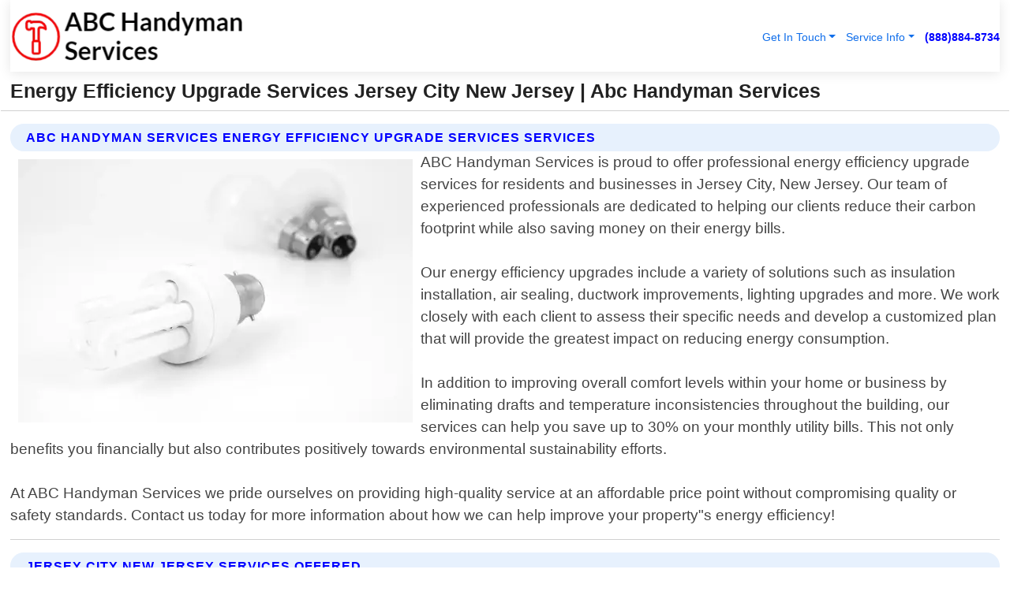

--- FILE ---
content_type: text/html; charset=utf-8
request_url: https://www.abchandyman-services.com/energy-efficiency-upgrade-services-jersey-city-new-jersey
body_size: 14241
content:

<!DOCTYPE html>
<html lang="en">
<head id="HeaderTag"><link rel="preconnect" href="//www.googletagmanager.com/" /><link rel="preconnect" href="//www.google-analytics.com" /><link rel="preconnect" href="//maps.googleapis.com/" /><link rel="preconnect" href="//maps.gstatic.com/" /><title>
	Energy Efficiency Upgrade Services Jersey City New Jersey
</title><meta charset="utf-8" /><meta content="width=device-width, initial-scale=1.0" name="viewport" /><link id="favicon" href="/Content/Images/1387/FAVICON.png" rel="icon" /><link id="faviconapple" href="/assets/img/apple-touch-icon.png" rel="apple-touch-icon" /><link rel="preload" as="script" href="//cdn.jsdelivr.net/npm/bootstrap@5.3.1/dist/js/bootstrap.bundle.min.js" />
<link rel="canonical" href="https://www.abchandyman-services.com/energy-efficiency-upgrade-services-jersey-city-new-jersey" /><meta name="title" content="Energy Efficiency Upgrade Services Jersey City New Jersey " /><meta name="description" content="Energy Efficiency Upgrade Services Jersey City New Jersey by ABC Handyman Services, A Professional Handyman Services" /><meta name="og:title" content="Energy Efficiency Upgrade Services Jersey City New Jersey " /><meta name="og:description" content="Energy Efficiency Upgrade Services Jersey City New Jersey by ABC Handyman Services, A Professional Handyman Services" /><meta name="og:site_name" content="https://www.ABCHandyman-Services.com" /><meta name="og:type" content="website" /><meta name="og:url" content="https://www.abchandyman-services.com/energy-efficiency-upgrade-services-jersey-city-new-jersey" /><meta name="og:image" content="https://www.ABCHandyman-Services.com/Content/Images/1387/LOGO.webp" /><meta name="og:image:alt" content="Abc Handyman Services Logo" /><meta name="geo.region" content="US-NJ"/><meta name="geo.placename" content="Jersey City" /><meta name="geo.position" content="40.7286;-74.0775" /><meta name="ICBM" content="40.7286,-74.0775" /><script type="application/ld+json">{"@context": "https://schema.org","@type": "LocalBusiness","name": "Abc Handyman Services","address": {"@type": "PostalAddress","addressLocality": "Las Vegas","addressRegion": "NV","postalCode": "89178","addressCountry": "US"},"priceRange":"$","image": "https://www.ABCHandyman-Services.com/content/images/1387/logo.png","email": "support@ABCHandyman-Services.com","telephone": "+18888848734","url": "https://www.abchandyman-services.com/jersey-city-new-jersey-services","@id":"https://www.abchandyman-services.com/jersey-city-new-jersey-services","paymentAccepted": [ "cash","check","credit card", "invoice" ],"openingHours": "Mo-Su 00:00-23:59","openingHoursSpecification": [ {"@type": "OpeningHoursSpecification","dayOfWeek": ["Monday","Tuesday","Wednesday","Thursday","Friday","Saturday","Sunday"],"opens": "00:00","closes": "23:59"} ],"geo": {"@type": "GeoCoordinates","latitude": "36.1753","longitude": "-115.1364"},"hasOfferCatalog": {"@context": "http://schema.org","@type": "OfferCatalog","name": "Handyman services","@id": "https://www.abchandyman-services.com/energy-efficiency-upgrade-services-jersey-city-new-jersey","itemListElement":[ { "@type":"OfferCatalog", "name":"Abc Handyman Services Services","itemListElement": []}]},"areaServed":[{ "@type":"City","name":"Jersey City New Jersey","@id":"https://www.abchandyman-services.com/jersey-city-new-jersey-services"}]}</script></head>
<body id="body" style="display:none;font-family: Arial !important; width: 100% !important; height: 100% !important;">
    
    <script src="https://code.jquery.com/jquery-3.7.1.min.js" integrity="sha256-/JqT3SQfawRcv/BIHPThkBvs0OEvtFFmqPF/lYI/Cxo=" crossorigin="anonymous" async></script>
    <link rel="preload" as="style" href="//cdn.jsdelivr.net/npm/bootstrap@5.3.1/dist/css/bootstrap.min.css" onload="this.onload=null;this.rel='stylesheet';" />
    <link rel="preload" as="style" href="/resource/css/master.css" onload="this.onload=null;this.rel='stylesheet';" />

    <form method="post" action="./energy-efficiency-upgrade-services-jersey-city-new-jersey" id="mainForm">
<div class="aspNetHidden">
<input type="hidden" name="__VIEWSTATE" id="__VIEWSTATE" value="TU7RQutTZuYqX50pYpIlyyxWabaISqiaVL3Si9ESqaJFY9CbDVoGUoH0if5pEWf46A9cAyVJsZCZQaa9AvCSyKL7Pgs+GMae2O9SfJO1DYY=" />
</div>

<div class="aspNetHidden">

	<input type="hidden" name="__VIEWSTATEGENERATOR" id="__VIEWSTATEGENERATOR" value="1B59457A" />
	<input type="hidden" name="__EVENTVALIDATION" id="__EVENTVALIDATION" value="JCf/Wl5T+1YoIelpi8ymKyZIGq7Hg3x4vK7vXiQmRnMUdI1BEY5Pu+eUAjycPYxSuk1cfQFhYfmVmlzCkpIGwaHQ9qrJGjODs0mL45gR4Q2wfaExqwEp9yMUL99RgJ0b3JmzM7ampf5loixMZ4Lcn4rn6/X3agajtOfriw0Cul5F63qB4d2GBzw6RoN16iON3YQ++qBXAv8CtAo1GemwT3HWqieqz/SLv/SzuGNcBWxe6rlYV3K4t+xhOeVdlvC2SA3Dv3e3rDKnV02fkAn8dSPC7Ns7TaFUAyBv1EHM9ZzwVhB9QPIEd5Bjm6uY1NtNuXEftisW6KJoiwim0Unz/m51NwLkVrzuaWv7wBhKVmb759GyB5NrAErjs1UORCl6BD6JB0dffsRcrip1lOWia9hCtfTxlAzqut9sQfWV14hTMe3qvarznLKKUWNTaWSANVcoH6rMPzgdudcfYJ4KCZoJ4AUQnvWzRKecSsA+XLUhOe/jKJYoZhRkQ5W3hhmF/JleJRUvxtaJXrC8BiDCCzOQhL0IpvM9rnb5nVkuWwXKUxuiimymbyBmKNnvjDTuc5d77zGYnfvnimcMHKQqyjfnBHNvsQDXcZgHl0Tnf1EuyYRiUMvI29TDmtAF04I0uhszI7y41I1rtISXFaEya/5B6al/4yj21zD4+RpqU27dIDB0voU0toyweoFMAfdhvFp6tWilQgnqNBXhO/iDP6us086d7wX7OjQ6TAmDdIrwZ5qNXdaVXz2GukIfOYo5M/TY4O1isCXVpIB1CBHh3bovQfQ7Jqd/BAxTqe/OttDkRv4fqbR9TUDyjzDZqVtWLL8nhSF52qYesdqYpoOipVDn/mzenZ1ZXXez6lSaV1DyHzTNKsjUjrH3vXqMuBbe/PK2SEQeQXrqCN4YsCZV9B/um4Hw+bH/UmlfjmcxshQ3o6OjZACGs8477LvwG6Ai7/zsfdrKJ5qq980JGTPOEP21UpxOkM4GeBZpYPLe/KReEjIwVBZ0vz7FgmVgWbK+EfCWjYDxgPLwxWEiPn0ySCbyozxEBisMCt3tUwEBGQxX1C86ny+TXHudw23/cW91fPsgBYdvKuUEdH5c4h4fLVWWOLFlkZDF5ARn/pWXgol0OpG55owKdCQe8FdJU99wtVG3BLaSbocR1xCj4FSUb2BlvdbeRWRPhvcNEiVx110LrkBKt/D2P8wDqAGfU32LZ4Vnw9M+nTiiUX54jAbtHh3cAU+B0hnbWbKHhhHuFXG1JzOmPmLAtfhydiBet99HtTjJTv7idgKP2Lvqph115VLwroNUKC8Jt/jVhpYeGo7z9PZsLp9XsGZF/tf8MAaNfacIQ0X6QQHS5pclvgMKTQ8mak5LYiqtFyVK4W6QOLzgq6Lc8kjvfLOFYp78JuthKrAK792nMp4F38o4KBAkTdeNXBqM0uDwXvZgvjbpOBDy0JxVoWys8tFDJDjN7pMihk0I2+JVStlUKRjmZtYXIsHv/[base64]/09n9E0tYj/31369vLx/YDzKhEqwfHhh00l6sjNGmOoLI43n0LWYn9lbogJ15wh2v+GURE7NMUDHH1vDpvwQdL5Cm4cifiLWxJ6OHwNMI9ytODUKMyM2zzeYCjWn810WgGCq4L9pg3vQcFRfAo9z6oqHpUHBBPVA1BC5cw6+OSvyBCJGvcl3Ja5lE3jH/371NYkD5egA6CMlsapbQ561g3zVjF2Su0wgT1BADRUzpaAn7a6aBmYfoqDLbpc/nC4muzzmgPL+s2Lv2Mxkgul5J/Llzw26OrEGfVPx99iRjKhA41KhFdPsntzY33mQOHgTerx15w7oPuzeovbj/u0IHcLpgrllmqKrkBCpXYaR7RgXh2s5Ivkf0ORcM8nOYCCiaP/0c4vC5i0ZLryNOb1birE1a5kfSB5xGwVumPcM/YBuY9b9HULa13tKgwf0t8dMPpDcJwx9HJcGdiUGTBb6uEBX/8OGm/[base64]/WVqfCTI9jNk5Uh2gIp9ePkyzWH/rk+tfgcyjB/by7C4nEI27nxjFyZ1bKkhitsIqnX6DvuO/khTn18lE4VMNirCDlZyH0x32ZxSc0hAepIS641o5K6Ls9lpcBvwRXcn7l2kAqJGmbjeSKRtB7B+O9Hz8TETtPquzUTiGwkTO+xsotd92x25bH0INUClBAjwPMZGauUKXL/zj6BRyjf3/W3EEnB955aVzDvm+xPpU09IadV2w2CXQ3cBsb8yF9JyBLG0Rb/VkR/dLOBw2qQvH91G7rPye7YYHOuvpWEOLJN0WApGNCj5GV/Ea+Z0qUCYFyBZSp/BtE1OKl0URjLL2Z1QDkLI7pAXlBslBlsXiPEq90m5YVRXe9JDOlSvdTh2DJjVf/DRwPB+2jCm7DgEL+bjTgdbqAQggmkHUqnGv8UoMveXuuHU2Efvx9G3ixC7Nehay3cCf6gLdIcg0yGSMLqqmuK/mdYJfQEBO+BvzvvRMBNrlgYGk9BCFSy/" />
</div>
        <div id="ButtonsHidden" style="display:none;">
            <input type="submit" name="ctl00$ContactMessageSend" value="Send Contact Message Hidden" id="ContactMessageSend" />
        </div>
        <input name="ctl00$contact_FirstName" type="hidden" id="contact_FirstName" />
        <input name="ctl00$contact_LastName" type="hidden" id="contact_LastName" />
        <input name="ctl00$contact_EmailAddress" type="hidden" id="contact_EmailAddress" />
        <input name="ctl00$contact_PhoneNumber" type="hidden" id="contact_PhoneNumber" />
        <input name="ctl00$contact_Subject" type="hidden" id="contact_Subject" />
        <input name="ctl00$contact_Message" type="hidden" id="contact_Message" />
        <input name="ctl00$contact_ZipCode" type="hidden" id="contact_ZipCode" />
        <input type="hidden" id="masterJsLoad" name="masterJsLoad" value="" />
        <input name="ctl00$ShowConnectorModal" type="hidden" id="ShowConnectorModal" value="true" />
        <input name="ctl00$UseChatModule" type="hidden" id="UseChatModule" />
        <input name="ctl00$metaId" type="hidden" id="metaId" value="1387" />
        <input name="ctl00$isMobile" type="hidden" id="isMobile" />
        <input name="ctl00$affId" type="hidden" id="affId" />
        <input name="ctl00$referUrl" type="hidden" id="referUrl" />
        <input name="ctl00$businessId" type="hidden" id="businessId" value="10010149" />
        <input name="ctl00$stateId" type="hidden" id="stateId" />
        <input name="ctl00$businessPublicPhone" type="hidden" id="businessPublicPhone" />
        <input type="hidden" id="cacheDate" value="1/5/2026 12:54:52 PM" />
        <input name="ctl00$BusinessIndustryPriceCheckIsAffiliate" type="hidden" id="BusinessIndustryPriceCheckIsAffiliate" value="0" />
        
        <div class="form-group">
            <header id="header" style="padding: 0 !important;"><nav class="navbar navbar-expand-sm bg-white navbar-light"><a class="navbar-brand" href="/home" title="Abc Handyman Services Handyman Services"><img src="/content/images/1387/logo.webp" class="img-fluid imgmax500" width="500" height="auto" alt="Abc Handyman Services Handyman Services" style="height: calc(60px + 0.390625vw) !important;width:auto;" title="Abc Handyman Services Logo"></a> <div class="collapse navbar-collapse justify-content-end" id="collapsibleNavbar"> <ul class="navbar-nav"> <li class="nav-item dropdown"> &nbsp; <a class="navlink dropdown-toggle" href="#" role="button" data-bs-toggle="dropdown">Get In Touch</a>&nbsp; <ul class="dropdown-menu"><li><a class="dropdown-item" href="/about" title="About Abc Handyman Services">About Us</a></li><li><a class="dropdown-item" href="/contact" title="Contact Abc Handyman Services">Contact Us</a></li><li><a class="dropdown-item" href="#" onclick="openInstaConnectModal();" title="Instantly Connect With Abc Handyman Services">InstaConnect With Us</span></li><li><a class="dropdown-item" href="/quoterequest" title="Request A Quote From {meta.CompanyName}">Request A Quote</a></li></ul> </li> <li class="nav-item dropdown"> &nbsp;<a class="navlink dropdown-toggle" href="#" role="button" data-bs-toggle="dropdown">Service Info</a>&nbsp; <ul class="dropdown-menu"> <li><a class="dropdown-item" href="/ourservices" title="Abc Handyman Services Services">Services</a></li><li><a class="dropdown-item" href="/serviceareas" title="Abc Handyman Services Service Area">Service Area</a></li></ul> </li></ul> </div><div><button class="navbar-toggler" type="button" data-bs-toggle="collapse" data-bs-target="#collapsibleNavbar" title="show navigation menu"> <span class="navbar-toggler-icon"></span></button>&nbsp;<span class="navlink fontbold" style="color:blue !important;" onclick="openInstaConnectModal();" title="Click to have us call you">(888)884-8734</span></div></nav></header>

            <div id="topNav" class="hdrNav"></div>

            <h1 id="H1Tag" class="h1Main">Energy Efficiency Upgrade Services Jersey City New Jersey  | Abc Handyman Services</h1>
            <h2 id="H2Tag" class="h2Main">Abc Handyman Services - Energy Efficiency Upgrade Services in Jersey City New Jersey</h2>


            <div id="hero" class="row" style="display: none;">
                

            </div>
            <div id="main" class="row">
                <hr />
                
    <div id="MAINCONTENT_MainContent"><div class="section-title"><h2 class="h2Main">Abc Handyman Services Energy Efficiency Upgrade Services Services </h2></div><picture><source data-srcset="/images/1387/energy-efficiency-upgrade-services-jersey-city-new-jersey.webp" type="image/webp" srcset="data:,1w"/><source data-srcset="/images/1387/energy-efficiency-upgrade-services-jersey-city-new-jersey.jpg" type="image/jpeg" srcset="data:,1w"/><img crossorigin="anonymous" src="/images/1387/energy-efficiency-upgrade-services-jersey-city-new-jersey.webp" class="textWrap img-fluid imgmax500" alt="Energy-Efficiency-Upgrade-Services--in-Jersey-City-New-Jersey-energy-efficiency-upgrade-services-jersey-city-new-jersey.jpg-image" title="Energy-Efficiency-Upgrade-Services--in-Jersey-City-New-Jersey-energy-efficiency-upgrade-services-jersey-city-new-jersey.jpg"/></picture><p>ABC Handyman Services is proud to offer professional energy efficiency upgrade services for residents and businesses in Jersey City, New Jersey. Our team of experienced professionals are dedicated to helping our clients reduce their carbon footprint while also saving money on their energy bills.<br/><br/>Our energy efficiency upgrades include a variety of solutions such as insulation installation, air sealing, ductwork improvements, lighting upgrades and more. We work closely with each client to assess their specific needs and develop a customized plan that will provide the greatest impact on reducing energy consumption.<br/><br/>In addition to improving overall comfort levels within your home or business by eliminating drafts and temperature inconsistencies throughout the building, our services can help you save up to 30% on your monthly utility bills. This not only benefits you financially but also contributes positively towards environmental sustainability efforts.<br/><br/>At ABC Handyman Services we pride ourselves on providing high-quality service at an affordable price point without compromising quality or safety standards. Contact us today for more information about how we can help improve your property"s energy efficiency!</p><hr/> <section class="services"><div class="section-title"><h2 class="h2Main">Jersey City New Jersey Services Offered</h2></div><h4><a href="/jersey-city-new-jersey-services" title="Jersey City New Jersey Services" class="cursorpoint106eea">Jersey City New Jersey Map</a></h4><div class="fullsize100 google-maps noborder"><iframe src="https://www.google.com/maps/embed/v1/place?key=AIzaSyBB-FjihcGfH9ozfyk7l0_OqFAZkXKyBik&q=Jersey City New Jersey" width="600" height="450" allowfullscreen loading="lazy" referrerpolicy="no-referrer-when-downgrade" title="Jersey City New Jersey Map"></iframe></div> View Our Full List of <a href="/Jersey-City-New-Jersey-Services" title="Jersey City New Jersey Services">Jersey City New Jersey Services</a> </section></div>

            </div>
            <footer id="footer"><hr/><div class='footer-newsletter'> <div class='row justify-content-center'> <div class='col-lg-6'> <h4>Have A Question or Need More Information?</h4> <div class='nonmob'> <div class='displaynone'><p>Enter your phone number and we'll call you right now!</p><input type='text' name='CTCPhone' id='CTCPhone' class='form-control'/></div> <button type='button' class='btn btn-primary' onclick='openInstaConnectModal();'>Contact Us Now</button> </div><div class='mob'><a class='btn-buy mob' href='tel://+1(888)884-8734' title='Click to Call Abc Handyman Services'>Call Or Text Us Now (888)884-8734</a></div></div> </div> </div> <hr/> <div class='footer-top'> <div class='row'><div class='col-lg-12 col-md-12 footer-contact'><h3>Abc Handyman Services</h3><div class='sizesmall'> <p style='color:black;'><strong>Address:</strong>Las Vegas NV 89178<br/><strong>Phone:</strong>+18888848734<br/><strong>Email:</strong>support@abchandyman-services.com<br/></p> </div> </div> <div class='row'> <div class='col-lg-12 col-md-12 footer-links'> <h4>Useful Links</h4><div class='row'><div class='col-md-3'><a href='/home' class='sizelarge' title='Abc Handyman Services Home Page'>Home</a>&nbsp;&nbsp;&nbsp; </div><div class='col-md-3'><a href='/about' class='sizelarge' title='Abc Handyman Services About Page'>About Us</a>&nbsp;&nbsp;&nbsp; </div><div class='col-md-3'><a href='/contact' class='sizelarge' title='Abc Handyman Services Contact Us Page'>Contact Us</a>&nbsp;&nbsp;&nbsp;</div><div class='col-md-3'><a href='/ourservices' class='sizelarge' title='Abc Handyman Services Services'>Services</a>&nbsp;</div></div><div class='row'><div class='col-md-3'><a href='/serviceareas' class='sizelarge' title='Abc Handyman Services Service Area'>Service Area</a>&nbsp;&nbsp;&nbsp; </div><div class='col-md-3'><a href='/termsofservice' class='sizelarge' title='Abc Handyman Services Terms of Service'>Terms of Service</a>&nbsp;&nbsp;&nbsp; </div><div class='col-md-3'><a href='/privacypolicy' class='sizelarge' title='Abc Handyman Services Privacy Policy'>Privacy Policy</a>&nbsp;&nbsp;&nbsp; </div><div class='col-md-3'><a href='/quoterequest' class='sizelarge' title='Abc Handyman Services Quote Request'>Quote Request</a>&nbsp;&nbsp;&nbsp; </div></div></div></div> </div> </div><hr/> <div class='py-4'><div class='sizesmalldarkgrey'>This site serves as a free service to assist homeowners in connecting with local service contractors. All contractors are independent, and this site does not warrant or guarantee any work performed. It is the responsibility of the homeowner to verify that the hired contractor furnishes the necessary license and insurance required for the work being performed. All persons depicted in a photo or video are actors or models and not contractors listed on this site.</div><hr/><div class='copyright'>&copy; Copyright 2018-2026 <strong><span>Abc Handyman Services</span></strong>. All Rights Reserved</div> </div></footer>
        </div>
        <div class="modal fade industryPriceCheck" tabindex="1" style="z-index: 1450" role="dialog" aria-labelledby="industryPriceCheckHeader" aria-hidden="true">
            <div class="modal-dialog modal-lg centermodal">
                <div class="modal-content">
                    <div class="modal-header">
                        <div class="row">
                            <div class="col-md-12">
                                <h5 class="modal-title mt-0" id="industryPriceCheckHeader">Check Live/Current Prices By Industry & Zip Code</h5>
                            </div>
                        </div>
                        <button type="button" id="industryPriceCheckClose" class="close" data-bs-dismiss="modal" aria-hidden="true">×</button>
                    </div>
                    
                    <div class="modal-body" id="industryPriceCheckBody">
                        <div class="row">
                            <div class="col-md-6">
                                <label for="BusinessIndustryPriceCheck" class="control-label">Business Industry</label><br />
                                <select name="ctl00$BusinessIndustryPriceCheck" id="BusinessIndustryPriceCheck" tabindex="2" class="form-control">
	<option selected="selected" value="211">ACA Obamacare Insurance </option>
	<option value="194">Additional Dwelling Units</option>
	<option value="169">Air Conditioning</option>
	<option value="183">Air Duct Cleaning</option>
	<option value="37">Appliance Repair</option>
	<option value="203">Asbestos</option>
	<option value="164">Auto Body Shop</option>
	<option value="134">Auto Detailing</option>
	<option value="165">Auto Glass</option>
	<option value="207">Auto Insurance</option>
	<option value="166">Auto Repair</option>
	<option value="216">Bankruptcy Attorney</option>
	<option value="170">Bathroom Remodeling</option>
	<option value="170">Bathroom Remodeling</option>
	<option value="184">Biohazard Cleanup</option>
	<option value="137">Boat Rental</option>
	<option value="201">Cabinets</option>
	<option value="215">Car Accident Attorney</option>
	<option value="181">Carpet and Rug Dealers</option>
	<option value="43">Carpet Cleaning</option>
	<option value="171">Chimney Cleaning and Repair</option>
	<option value="232">Chiropractor</option>
	<option value="126">Commercial Cleaning</option>
	<option value="185">Commercial Remodeling</option>
	<option value="198">Computer Repair</option>
	<option value="172">Concrete</option>
	<option value="172">Concrete</option>
	<option value="172">Concrete</option>
	<option value="172">Concrete</option>
	<option value="199">Copier Repair</option>
	<option value="186">Covid Cleaning</option>
	<option value="240">Credit Repair</option>
	<option value="218">Criminal Attorney</option>
	<option value="241">Debt Relief</option>
	<option value="200">Decks</option>
	<option value="233">Dentist</option>
	<option value="234">Dermatologists</option>
	<option value="219">Divorce Attorney</option>
	<option value="195">Door Installation</option>
	<option value="236">Drug &amp; Alcohol Addiction Treatment</option>
	<option value="220">DUI Attorney</option>
	<option value="192">Dumpster Rental</option>
	<option value="74">Electrician</option>
	<option value="221">Employment Attorney</option>
	<option value="222">Family Attorney</option>
	<option value="173">Fencing</option>
	<option value="209">Final Expense Insurance</option>
	<option value="197">Fire Damage</option>
	<option value="243">Flight Booking</option>
	<option value="174">Flooring</option>
	<option value="244">Florists</option>
	<option value="223">Foreclosure Attorney</option>
	<option value="202">Foundations</option>
	<option value="132">Garage Door</option>
	<option value="155">Gutter Repair and Replacement</option>
	<option value="66">Handyman</option>
	<option value="210">Health Insurance</option>
	<option value="239">Hearing Aids</option>
	<option value="177">Heating</option>
	<option value="69">Heating and Air Conditioning</option>
	<option value="139">Home and Commercial Security</option>
	<option value="196">Home Internet</option>
	<option value="70">Home Remodeling</option>
	<option value="70">Home Remodeling</option>
	<option value="70">Home Remodeling</option>
	<option value="212">Homeowners Insurance</option>
	<option value="245">Hotels</option>
	<option value="224">Immigration Attorney</option>
	<option value="204">Insulation</option>
	<option value="31">Interior and Exterior Painting</option>
	<option value="242">IRS Tax Debt</option>
	<option value="67">Junk Removal</option>
	<option value="175">Kitchen Remodeling</option>
	<option value="163">Landscaping</option>
	<option value="63">Lawn Care</option>
	<option value="208">Life Insurance</option>
	<option value="246">Limo Services</option>
	<option value="247">Local Moving</option>
	<option value="81">Locksmith</option>
	<option value="248">Long Distance Moving</option>
	<option value="205">Masonry</option>
	<option value="82">Massage</option>
	<option value="225">Medical Malpractice Attorney</option>
	<option value="213">Medicare Supplemental Insurance</option>
	<option value="230">Mesothelioma Attorney</option>
	<option value="176">Mold Removal</option>
	<option value="182">Mold Testing</option>
	<option value="250">Mortgage Loan</option>
	<option value="249">Mortgage Loan Refinance</option>
	<option value="89">Moving</option>
	<option value="187">Paving</option>
	<option value="217">Personal Injury Attorney</option>
	<option value="93">Pest Control</option>
	<option value="214">Pet Insurance</option>
	<option value="235">Physical Therapists</option>
	<option value="133">Plumbing</option>
	<option value="237">Podiatrists</option>
	<option value="108">Pool Building and Remodeling</option>
	<option value="162">Pool Maintenance</option>
	<option value="193">Portable Toilets</option>
	<option value="161">Pressure Washing</option>
	<option value="72">Residential Cleaning</option>
	<option value="136">Roofing</option>
	<option value="188">Satellite TV</option>
	<option value="156">Security Equipment Installation</option>
	<option value="189">Self Storage</option>
	<option value="179">Siding</option>
	<option value="226">Social Security Disability Attorney</option>
	<option value="158">Solar Installation</option>
	<option value="167">Towing Service</option>
	<option value="227">Traffic Attorney</option>
	<option value="168">Tree Service</option>
	<option value="190">TV Repair</option>
	<option value="238">Veterinarians</option>
	<option value="206">Walk-In Tubs</option>
	<option value="135">Water Damage</option>
	<option value="191">Waterproofing</option>
	<option value="178">Wildlife Control</option>
	<option value="178">Wildlife Control</option>
	<option value="228">Wills &amp; Estate Planning Attorney</option>
	<option value="117">Window Cleaning</option>
	<option value="154">Windows and Doors</option>
	<option value="229">Workers Compensation Attorney</option>
	<option value="231">Wrongful Death Attorney</option>

</select>
                            </div>
                            <div class="col-md-6">
                                <label for="BusinessIndustryPriceCheckZipCode" class="control-label">Zip Code</label>
                                <input name="ctl00$BusinessIndustryPriceCheckZipCode" type="text" id="BusinessIndustryPriceCheckZipCode" tabindex="1" title="Please enter the customer 5 digit zip code." class="form-control" Placeholder="Required - Zip Code" />
                            </div>
                        </div>
                        <div class="row">
                            <div class="col-md-6">
                                <label for="BusinessIndustryPriceCheckButton" class="control-label">&nbsp; </label><br />

                                <input type="submit" name="ctl00$BusinessIndustryPriceCheckButton" value="Check Current Bid" onclick="return $(&#39;#BusinessIndustryPriceCheck&#39;).val().length>0 &amp;&amp; $(&#39;#BusinessIndustryPriceCheckZipCode&#39;).val().length>0;" id="BusinessIndustryPriceCheckButton" class="btn btn-success" />
                            </div>
                        </div>
                        <div class="row">
                            <div id="BusinessIndustryPriceCheckResult" class="col-md-12"></div>
                            <button type="button" id="industryPriceCheckOpen" class="btn btn-primary waves-effect waves-light" data-bs-toggle="modal" data-bs-target=".industryPriceCheck" style="display: none;">interact popup</button>

                        </div>
                    </div>
                </div>
            </div>
        </div>
        <div class="modal fade instaConnect" tabindex="100" style="z-index: 1450" role="dialog" aria-labelledby="instaConnectHeader" aria-hidden="true">
            <div class="modal-dialog modal-lg centermodal">
                <div class="modal-content">
                    <div class="modal-header">
                        <div class="row">
                            <div class="col-md-6">
                                <img id="ConnectorLogo" class="width100heightauto" src="/Content/Images/1387/LOGO.webp" alt="Abc Handyman Services" />
                            </div>
                        </div>
                        <button type="button" id="instaConnectClose" class="close" data-bs-dismiss="modal" aria-hidden="true">×</button>
                    </div>
                    <div class="modal-body" id="instaConnectBody">
                        <h5 id="instaConnectHeader" class="modal-title mt-0">Have Handyman Questions or Need A Quote?  Let Us Call You Now!</h5>
                        <div style="font-size: small; font-weight: bold; font-style: italic; color: red;">For Fastest Service, Simply Text Your 5 Digit Zip Code To (888)884-8734 - We Will Call You Immediately To Discuss</div>

                        <hr />
                        <div id="ConnectorCallPanel">
                            <h6>Enter Your Zip Code and Phone Number Below and We'll Call You Immediately</h6>
                            <div class="row">
                                <div class="col-md-6">
                                    <label for="ConnectorPhoneNumber" id="ConnectorPhoneNumberLbl">Phone Number</label>
                                    <input name="ctl00$ConnectorPhoneNumber" type="text" maxlength="10" id="ConnectorPhoneNumber" class="form-control" placeholder="Your Phone number" />
                                </div>
                                <div class="col-md-6">
                                    <label for="ConnectorPostalCode" id="ConnectorPostalCodeLbl">Zip Code</label>
                                    <input name="ctl00$ConnectorPostalCode" type="text" maxlength="5" id="ConnectorPostalCode" class="form-control" placeholder="Your 5 Digit Zip Code" onkeyup="PostalCodeLookupConnector();" OnChange="PostalCodeLookupConnector();" />
                                </div>
                            </div>
                            <div class="row">
                                <div class="col-md-6">
                                    <label for="ConnectorCity" id="ConnectorCityLbl">City</label>
                                    <input name="ctl00$ConnectorCity" type="text" readonly="readonly" id="ConnectorCity" class="form-control" placeholder="Your Auto-Populated City Here" />
                                </div>
                                <div class="col-md-6">
                                    <label for="ConnectorState" id="ConnectorStateLbl">State</label>
                                    <input name="ctl00$ConnectorState" type="text" readonly="readonly" id="ConnectorState" class="form-control" placeholder="Your Auto-Populated State here" />
                                </div>
                            </div>
                            <hr />
                            <div class="row">
                                <div class="col-12" style="font-size:small;font-style:italic;">
                                    By entering your phone number, you consent to receive automated marketing calls and text messages from <b>Abc Handyman Services</b> at the number provided. Consent is not a condition of purchase. Message and data rates may apply. Reply STOP to opt-out at any time
                                </div>

                            </div>
                            <hr />
                            <div class="row">
                                <div class="col-md-12">
                                    <input type="submit" name="ctl00$ConnectorCallButton" value="Call Me Now" onclick="return verifyConnector();" id="ConnectorCallButton" class="btn btn-success" />&nbsp;
                                 <button type="button" id="ConnectorCallCancelButton" onclick="$('#instaConnectClose').click(); return false;" class="btn btn-danger">No Thanks</button>
                                </div>
                            </div>
                        </div>

                    </div>
                </div>
            </div>
        </div>
    </form>
    <div style="display: none;">
        <button type="button" id="instaConnectOpen" class="btn btn-primary waves-effect waves-light" data-bs-toggle="modal" data-bs-target=".instaConnect">instaConnect popup</button>
        <button type="button" class="btn btn-primary" data-bs-toggle="modal" data-bs-target=".connector" id="connectorLaunch">Launch call me modal</button>
    </div>
    

    <!-- Comm100 or fallback chat -->
    <div id="comm100">
    <div id="comm100-button-3b62ccb7-ce40-4842-b007-83a4c0b77727"></div>
    </div>


    
    <button type="button" id="alerterOpen" class="btn btn-primary waves-effect waves-light" data-bs-toggle="modal" data-bs-target=".alerter" style="display: none;">alerter popup</button>
    <div class="modal fade alerter" tabindex="-1" role="dialog" aria-labelledby="alerterHeader" aria-hidden="true">
        <div class="modal-dialog modal-lg">
            <div class="modal-content">
                <div class="modal-header">
                    <h5 class="modal-title mt-0" id="alerterHeader">header text here</h5>
                    <button type="button" class="close" data-bs-dismiss="modal" aria-hidden="true">×</button>
                </div>
                <div class="modal-body" id="alerterBody">
                </div>
            </div>
        </div>
    </div>
    <button type="button" class="btn btn-primary" data-bs-toggle="modal" data-bs-target=".interact" id="interactLaunch" style="display: none;">Launch call me modal</button>
    <div class="modal fade interact" tabindex="1" style="z-index: 1450" role="dialog" aria-labelledby="interactHeader" aria-hidden="true">
        <div class="modal-dialog modal-lg centermodal">
            <div class="modal-content">
                <div class="modal-header">
                    <div class="row">
                        <div class="col-md-6">
                            <img id="InteractLogo" class="width100heightauto" src="/Content/Images/1387/LOGO.webp" alt="Abc Handyman Services" />
                        </div>
                    </div>
                    <button type="button" id="interactClose" class="close" data-bs-dismiss="modal" aria-hidden="true">×</button>
                    <button type="button" id="interactOpen" class="btn btn-primary waves-effect waves-light" data-bs-toggle="modal" data-bs-target=".interact" style="display: none;">interact popup</button>
                </div>
                <div class="modal-body" id="interactBody">
                    <h5 class="modal-title mt-0" id="interactHeader">Do You Have a Question For Us?  We would love to hear from you!</h5>
                    <div style="font-size: small; font-weight: bold; font-style: italic; color: red;">For Fastest Service, Simply Text Us Your 5 Digit Zip Code to (888)884-8734 And We Will Call You Immediately</div>
                    <br />
                    <br />
                    <div>
                        <span onclick="$('#InteractTextPanel').hide();$('#InteractCallPanel').show();" class="btn btn-primary">Speak With Us</span>&nbsp;&nbsp;
                <span onclick="$('#InteractCallPanel').hide();$('#InteractTextPanel').show();" class="btn btn-primary">Message Us</span>
                    </div>
                    <hr />
                    <div id="InteractCallPanel" style="display: none">
                        <h6>Enter Your Contact Info Below and We'll Call You Right Now</h6>
                        <input type="text" id="UserNameCall" placeholder="Your Name" class="form-control" /><br />
                        <input type="text" id="UserPhoneNumberCall" placeholder="Your Phone Number" class="form-control" /><br />
                        <input type="text" id="UserPostalCodeCall" placeholder="Your Postal Code" class="form-control" /><br />
                        <input type="text" id="UserEmailCall" placeholder="Your Email Address (Optional)" class="form-control" /><br />
                        <input type="checkbox" id="chkPermission2" style="font-size: x-large;" />&nbsp;I agree to receive automated call(s) or text(s) at this number using an automatic phone dialing system by, or on behalf of the business, with the sole purpose of connecting me to a phone representative or company voice mail system.  I understand I do not have to consent in order to purchase any products or services.  Carrier charges may apply.<br />
                        <br />
                        <span onclick="UserCall();" class="btn btn-success">Call Me Now</span>
                    </div>
                    <div id="InteractTextPanel" style="display: none">
                        <h6>Please Enter Your Contact Info Below and We'll Receive Your Message Right Now</h6>
                        <input type="text" id="UserNameText" placeholder="Your Name" class="form-control" /><br />
                        <input type="text" id="UserPhoneNumberText" placeholder="Your Phone Number" class="form-control" /><br />
                        <input type="text" id="UserPostalCodeText" placeholder="Your Postal Code" class="form-control" /><br />
                        <input type="text" id="UserEmailText" placeholder="Your Email Address (Optional)" class="form-control" /><br />
                        <textarea id="UserTextMessage" placeholder="Your Message Here" rows="2" class="form-control"></textarea><br />
                        <input type="checkbox" id="chkPermission" style="font-size: x-large;" />&nbsp;I agree to receive automated call(s) or text(s) at this number using an automatic phone dialing system by, or on behalf of the business, with the sole purpose of connecting me to a phone representative or company voice mail system.  I understand I do not have to consent in order to purchase any products or services.  Carrier charges may apply.<br />
                        <br />
                        <span onclick="UserText();" class="btn btn-success">Submit Message</span>
                    </div>
                </div>
            </div>
        </div>

    </div>
    
    
       
    

    <style>
        #hero {
            background: url('/assets/img/hero-bg.webp'), url('/assets/img/hero-bg.jpg');
        }
    </style>
     <script src="/resource/js/master.min.js" onload="this.onload==null;masterJsLoaded();" async></script>

    <script>
        function loaded() {
            try {
                if (window.jQuery && document.getElementById('masterJsLoad').value === 'y') {
                    //
                    $.getScript("//cdn.jsdelivr.net/npm/bootstrap@5.3.1/dist/js/bootstrap.bundle.min.js")

                        .done(function (script, textStatus) {
                             
                            // Script loaded successfully
                            console.log("Script loaded:", textStatus);
                            // You can now use the functions and variables defined in the loaded script
                        })
                        .fail(function (jqxhr, settings, exception) {
                            alert('failed');
                            // Handle the error if the script fails to load
                            console.error("Error loading script:", exception);
                        });

                    deferredTasks();
                    $("#body").show();
                }
                else {
                    setTimeout(loaded, 10);
                }
            }
            catch (ex) {
                alert('loaded-->' + ex);
            }
        }
        function masterJsLoaded() {
            try {
                document.getElementById('masterJsLoad').value = 'y';
                loaded();
            }
            catch (ex) {
                alert('masterJsLoaded-->' + ex);
            }
        }


    </script> 

    
    
    <link href="/assets/css/datatables.net.css" rel="stylesheet" type="text/css" />
    <script src="https://cdn.datatables.net/1.12.1/js/jquery.dataTables.min.js" onload="this.onload==null; dataTableInitializeMaster('industryCoverageDt', true);"></script>
     
</body>
</html>
